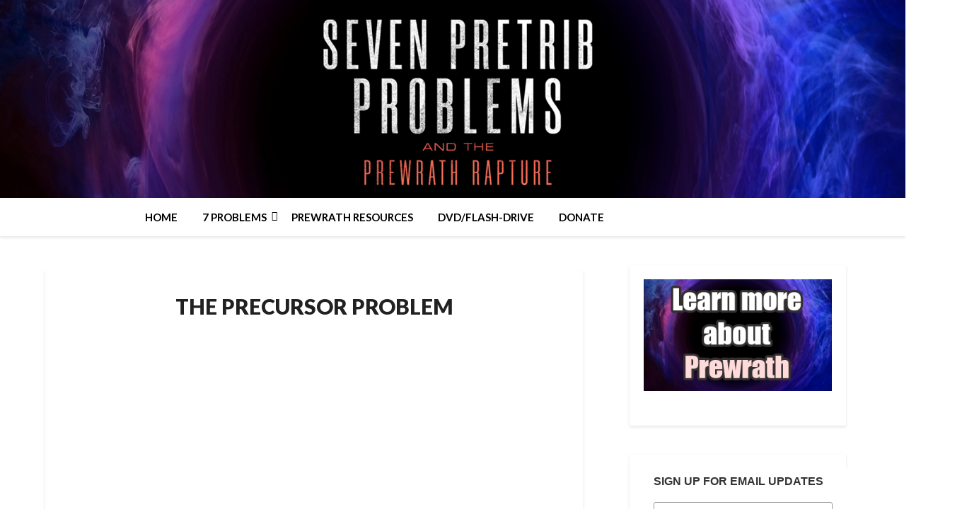

--- FILE ---
content_type: text/html; charset=UTF-8
request_url: https://7pretribproblems.alankurschner.com/the-precursor-problem/
body_size: 14707
content:
<!doctype html>
<html dir="ltr" lang="en-US" prefix="og: https://ogp.me/ns#">
<head>	
	<!-- Google Tag Manager -->
<script>(function(w,d,s,l,i){w[l]=w[l]||[];w[l].push({'gtm.start':
new Date().getTime(),event:'gtm.js'});var f=d.getElementsByTagName(s)[0],
j=d.createElement(s),dl=l!='dataLayer'?'&l='+l:'';j.async=true;j.src=
'https://www.googletagmanager.com/gtm.js?id='+i+dl;f.parentNode.insertBefore(j,f);
})(window,document,'script','dataLayer','GTM-N9HT8QT');</script>
<!-- End Google Tag Manager -->
	
	<meta charset="UTF-8">
	<meta name="viewport" content="width=device-width, initial-scale=1">
	<link rel="profile" href="https://gmpg.org/xfn/11">
	<title>THE PRECURSOR PROBLEM | 7 Pretrib Problems and the Prewrath Rapture</title>

		<!-- All in One SEO 4.9.3 - aioseo.com -->
	<meta name="robots" content="max-image-preview:large" />
	<link rel="canonical" href="https://7pretribproblems.com/the-precursor-problem/" />
	<meta name="generator" content="All in One SEO (AIOSEO) 4.9.3" />
		<meta property="og:locale" content="en_US" />
		<meta property="og:site_name" content="7 Pretrib Problems and the Prewrath Rapture | A Documentary Film" />
		<meta property="og:type" content="article" />
		<meta property="og:title" content="THE PRECURSOR PROBLEM | 7 Pretrib Problems and the Prewrath Rapture" />
		<meta property="og:url" content="https://7pretribproblems.com/the-precursor-problem/" />
		<meta property="article:published_time" content="2020-08-23T21:16:48+00:00" />
		<meta property="article:modified_time" content="2020-08-26T13:23:52+00:00" />
		<meta name="twitter:card" content="summary" />
		<meta name="twitter:title" content="THE PRECURSOR PROBLEM | 7 Pretrib Problems and the Prewrath Rapture" />
		<script type="application/ld+json" class="aioseo-schema">
			{"@context":"https:\/\/schema.org","@graph":[{"@type":"BreadcrumbList","@id":"https:\/\/7pretribproblems.com\/the-precursor-problem\/#breadcrumblist","itemListElement":[{"@type":"ListItem","@id":"https:\/\/7pretribproblems.com#listItem","position":1,"name":"Home","item":"https:\/\/7pretribproblems.com","nextItem":{"@type":"ListItem","@id":"https:\/\/7pretribproblems.com\/the-precursor-problem\/#listItem","name":"THE PRECURSOR PROBLEM"}},{"@type":"ListItem","@id":"https:\/\/7pretribproblems.com\/the-precursor-problem\/#listItem","position":2,"name":"THE PRECURSOR PROBLEM","previousItem":{"@type":"ListItem","@id":"https:\/\/7pretribproblems.com#listItem","name":"Home"}}]},{"@type":"Organization","@id":"https:\/\/7pretribproblems.com\/#organization","name":"7 Pretrib Problems and the Prewrath Rapture","description":"A Documentary Film","url":"https:\/\/7pretribproblems.com\/"},{"@type":"WebPage","@id":"https:\/\/7pretribproblems.com\/the-precursor-problem\/#webpage","url":"https:\/\/7pretribproblems.com\/the-precursor-problem\/","name":"THE PRECURSOR PROBLEM | 7 Pretrib Problems and the Prewrath Rapture","inLanguage":"en-US","isPartOf":{"@id":"https:\/\/7pretribproblems.com\/#website"},"breadcrumb":{"@id":"https:\/\/7pretribproblems.com\/the-precursor-problem\/#breadcrumblist"},"datePublished":"2020-08-23T21:16:48+00:00","dateModified":"2020-08-26T13:23:52+00:00"},{"@type":"WebSite","@id":"https:\/\/7pretribproblems.com\/#website","url":"https:\/\/7pretribproblems.com\/","name":"7 Pretrib Problems and the Prewrath Rapture","description":"A Documentary Film","inLanguage":"en-US","publisher":{"@id":"https:\/\/7pretribproblems.com\/#organization"}}]}
		</script>
		<!-- All in One SEO -->

<link rel='dns-prefetch' href='//7pretribproblems.com' />
<link rel='dns-prefetch' href='//secure.gravatar.com' />
<link rel='dns-prefetch' href='//stats.wp.com' />
<link rel='dns-prefetch' href='//fonts.googleapis.com' />
<link rel='dns-prefetch' href='//v0.wordpress.com' />
<link rel='preconnect' href='//i0.wp.com' />
<link rel="alternate" type="application/rss+xml" title="7 Pretrib Problems and the Prewrath Rapture &raquo; Feed" href="https://7pretribproblems.com/feed/" />
<link rel="alternate" type="application/rss+xml" title="7 Pretrib Problems and the Prewrath Rapture &raquo; Comments Feed" href="https://7pretribproblems.com/comments/feed/" />
		<!-- This site uses the Google Analytics by MonsterInsights plugin v9.11.1 - Using Analytics tracking - https://www.monsterinsights.com/ -->
		<!-- Note: MonsterInsights is not currently configured on this site. The site owner needs to authenticate with Google Analytics in the MonsterInsights settings panel. -->
					<!-- No tracking code set -->
				<!-- / Google Analytics by MonsterInsights -->
		<script type="text/javascript">
/* <![CDATA[ */
window._wpemojiSettings = {"baseUrl":"https:\/\/s.w.org\/images\/core\/emoji\/15.0.3\/72x72\/","ext":".png","svgUrl":"https:\/\/s.w.org\/images\/core\/emoji\/15.0.3\/svg\/","svgExt":".svg","source":{"concatemoji":"https:\/\/7pretribproblems.com\/wp-includes\/js\/wp-emoji-release.min.js?ver=6.6.4"}};
/*! This file is auto-generated */
!function(i,n){var o,s,e;function c(e){try{var t={supportTests:e,timestamp:(new Date).valueOf()};sessionStorage.setItem(o,JSON.stringify(t))}catch(e){}}function p(e,t,n){e.clearRect(0,0,e.canvas.width,e.canvas.height),e.fillText(t,0,0);var t=new Uint32Array(e.getImageData(0,0,e.canvas.width,e.canvas.height).data),r=(e.clearRect(0,0,e.canvas.width,e.canvas.height),e.fillText(n,0,0),new Uint32Array(e.getImageData(0,0,e.canvas.width,e.canvas.height).data));return t.every(function(e,t){return e===r[t]})}function u(e,t,n){switch(t){case"flag":return n(e,"\ud83c\udff3\ufe0f\u200d\u26a7\ufe0f","\ud83c\udff3\ufe0f\u200b\u26a7\ufe0f")?!1:!n(e,"\ud83c\uddfa\ud83c\uddf3","\ud83c\uddfa\u200b\ud83c\uddf3")&&!n(e,"\ud83c\udff4\udb40\udc67\udb40\udc62\udb40\udc65\udb40\udc6e\udb40\udc67\udb40\udc7f","\ud83c\udff4\u200b\udb40\udc67\u200b\udb40\udc62\u200b\udb40\udc65\u200b\udb40\udc6e\u200b\udb40\udc67\u200b\udb40\udc7f");case"emoji":return!n(e,"\ud83d\udc26\u200d\u2b1b","\ud83d\udc26\u200b\u2b1b")}return!1}function f(e,t,n){var r="undefined"!=typeof WorkerGlobalScope&&self instanceof WorkerGlobalScope?new OffscreenCanvas(300,150):i.createElement("canvas"),a=r.getContext("2d",{willReadFrequently:!0}),o=(a.textBaseline="top",a.font="600 32px Arial",{});return e.forEach(function(e){o[e]=t(a,e,n)}),o}function t(e){var t=i.createElement("script");t.src=e,t.defer=!0,i.head.appendChild(t)}"undefined"!=typeof Promise&&(o="wpEmojiSettingsSupports",s=["flag","emoji"],n.supports={everything:!0,everythingExceptFlag:!0},e=new Promise(function(e){i.addEventListener("DOMContentLoaded",e,{once:!0})}),new Promise(function(t){var n=function(){try{var e=JSON.parse(sessionStorage.getItem(o));if("object"==typeof e&&"number"==typeof e.timestamp&&(new Date).valueOf()<e.timestamp+604800&&"object"==typeof e.supportTests)return e.supportTests}catch(e){}return null}();if(!n){if("undefined"!=typeof Worker&&"undefined"!=typeof OffscreenCanvas&&"undefined"!=typeof URL&&URL.createObjectURL&&"undefined"!=typeof Blob)try{var e="postMessage("+f.toString()+"("+[JSON.stringify(s),u.toString(),p.toString()].join(",")+"));",r=new Blob([e],{type:"text/javascript"}),a=new Worker(URL.createObjectURL(r),{name:"wpTestEmojiSupports"});return void(a.onmessage=function(e){c(n=e.data),a.terminate(),t(n)})}catch(e){}c(n=f(s,u,p))}t(n)}).then(function(e){for(var t in e)n.supports[t]=e[t],n.supports.everything=n.supports.everything&&n.supports[t],"flag"!==t&&(n.supports.everythingExceptFlag=n.supports.everythingExceptFlag&&n.supports[t]);n.supports.everythingExceptFlag=n.supports.everythingExceptFlag&&!n.supports.flag,n.DOMReady=!1,n.readyCallback=function(){n.DOMReady=!0}}).then(function(){return e}).then(function(){var e;n.supports.everything||(n.readyCallback(),(e=n.source||{}).concatemoji?t(e.concatemoji):e.wpemoji&&e.twemoji&&(t(e.twemoji),t(e.wpemoji)))}))}((window,document),window._wpemojiSettings);
/* ]]> */
</script>
<style id='wp-emoji-styles-inline-css' type='text/css'>

	img.wp-smiley, img.emoji {
		display: inline !important;
		border: none !important;
		box-shadow: none !important;
		height: 1em !important;
		width: 1em !important;
		margin: 0 0.07em !important;
		vertical-align: -0.1em !important;
		background: none !important;
		padding: 0 !important;
	}
</style>
<link rel='stylesheet' id='wp-block-library-css' href='https://7pretribproblems.com/wp-includes/css/dist/block-library/style.min.css?ver=6.6.4' type='text/css' media='all' />
<link rel='stylesheet' id='aioseo/css/src/vue/standalone/blocks/table-of-contents/global.scss-css' href='https://7pretribproblems.com/wp-content/plugins/all-in-one-seo-pack/dist/Lite/assets/css/table-of-contents/global.e90f6d47.css?ver=4.9.3' type='text/css' media='all' />
<link rel='stylesheet' id='mediaelement-css' href='https://7pretribproblems.com/wp-includes/js/mediaelement/mediaelementplayer-legacy.min.css?ver=4.2.17' type='text/css' media='all' />
<link rel='stylesheet' id='wp-mediaelement-css' href='https://7pretribproblems.com/wp-includes/js/mediaelement/wp-mediaelement.min.css?ver=6.6.4' type='text/css' media='all' />
<style id='jetpack-sharing-buttons-style-inline-css' type='text/css'>
.jetpack-sharing-buttons__services-list{display:flex;flex-direction:row;flex-wrap:wrap;gap:0;list-style-type:none;margin:5px;padding:0}.jetpack-sharing-buttons__services-list.has-small-icon-size{font-size:12px}.jetpack-sharing-buttons__services-list.has-normal-icon-size{font-size:16px}.jetpack-sharing-buttons__services-list.has-large-icon-size{font-size:24px}.jetpack-sharing-buttons__services-list.has-huge-icon-size{font-size:36px}@media print{.jetpack-sharing-buttons__services-list{display:none!important}}.editor-styles-wrapper .wp-block-jetpack-sharing-buttons{gap:0;padding-inline-start:0}ul.jetpack-sharing-buttons__services-list.has-background{padding:1.25em 2.375em}
</style>
<style id='classic-theme-styles-inline-css' type='text/css'>
/*! This file is auto-generated */
.wp-block-button__link{color:#fff;background-color:#32373c;border-radius:9999px;box-shadow:none;text-decoration:none;padding:calc(.667em + 2px) calc(1.333em + 2px);font-size:1.125em}.wp-block-file__button{background:#32373c;color:#fff;text-decoration:none}
</style>
<style id='global-styles-inline-css' type='text/css'>
:root{--wp--preset--aspect-ratio--square: 1;--wp--preset--aspect-ratio--4-3: 4/3;--wp--preset--aspect-ratio--3-4: 3/4;--wp--preset--aspect-ratio--3-2: 3/2;--wp--preset--aspect-ratio--2-3: 2/3;--wp--preset--aspect-ratio--16-9: 16/9;--wp--preset--aspect-ratio--9-16: 9/16;--wp--preset--color--black: #000000;--wp--preset--color--cyan-bluish-gray: #abb8c3;--wp--preset--color--white: #ffffff;--wp--preset--color--pale-pink: #f78da7;--wp--preset--color--vivid-red: #cf2e2e;--wp--preset--color--luminous-vivid-orange: #ff6900;--wp--preset--color--luminous-vivid-amber: #fcb900;--wp--preset--color--light-green-cyan: #7bdcb5;--wp--preset--color--vivid-green-cyan: #00d084;--wp--preset--color--pale-cyan-blue: #8ed1fc;--wp--preset--color--vivid-cyan-blue: #0693e3;--wp--preset--color--vivid-purple: #9b51e0;--wp--preset--gradient--vivid-cyan-blue-to-vivid-purple: linear-gradient(135deg,rgba(6,147,227,1) 0%,rgb(155,81,224) 100%);--wp--preset--gradient--light-green-cyan-to-vivid-green-cyan: linear-gradient(135deg,rgb(122,220,180) 0%,rgb(0,208,130) 100%);--wp--preset--gradient--luminous-vivid-amber-to-luminous-vivid-orange: linear-gradient(135deg,rgba(252,185,0,1) 0%,rgba(255,105,0,1) 100%);--wp--preset--gradient--luminous-vivid-orange-to-vivid-red: linear-gradient(135deg,rgba(255,105,0,1) 0%,rgb(207,46,46) 100%);--wp--preset--gradient--very-light-gray-to-cyan-bluish-gray: linear-gradient(135deg,rgb(238,238,238) 0%,rgb(169,184,195) 100%);--wp--preset--gradient--cool-to-warm-spectrum: linear-gradient(135deg,rgb(74,234,220) 0%,rgb(151,120,209) 20%,rgb(207,42,186) 40%,rgb(238,44,130) 60%,rgb(251,105,98) 80%,rgb(254,248,76) 100%);--wp--preset--gradient--blush-light-purple: linear-gradient(135deg,rgb(255,206,236) 0%,rgb(152,150,240) 100%);--wp--preset--gradient--blush-bordeaux: linear-gradient(135deg,rgb(254,205,165) 0%,rgb(254,45,45) 50%,rgb(107,0,62) 100%);--wp--preset--gradient--luminous-dusk: linear-gradient(135deg,rgb(255,203,112) 0%,rgb(199,81,192) 50%,rgb(65,88,208) 100%);--wp--preset--gradient--pale-ocean: linear-gradient(135deg,rgb(255,245,203) 0%,rgb(182,227,212) 50%,rgb(51,167,181) 100%);--wp--preset--gradient--electric-grass: linear-gradient(135deg,rgb(202,248,128) 0%,rgb(113,206,126) 100%);--wp--preset--gradient--midnight: linear-gradient(135deg,rgb(2,3,129) 0%,rgb(40,116,252) 100%);--wp--preset--font-size--small: 13px;--wp--preset--font-size--medium: 20px;--wp--preset--font-size--large: 36px;--wp--preset--font-size--x-large: 42px;--wp--preset--spacing--20: 0.44rem;--wp--preset--spacing--30: 0.67rem;--wp--preset--spacing--40: 1rem;--wp--preset--spacing--50: 1.5rem;--wp--preset--spacing--60: 2.25rem;--wp--preset--spacing--70: 3.38rem;--wp--preset--spacing--80: 5.06rem;--wp--preset--shadow--natural: 6px 6px 9px rgba(0, 0, 0, 0.2);--wp--preset--shadow--deep: 12px 12px 50px rgba(0, 0, 0, 0.4);--wp--preset--shadow--sharp: 6px 6px 0px rgba(0, 0, 0, 0.2);--wp--preset--shadow--outlined: 6px 6px 0px -3px rgba(255, 255, 255, 1), 6px 6px rgba(0, 0, 0, 1);--wp--preset--shadow--crisp: 6px 6px 0px rgba(0, 0, 0, 1);}:where(.is-layout-flex){gap: 0.5em;}:where(.is-layout-grid){gap: 0.5em;}body .is-layout-flex{display: flex;}.is-layout-flex{flex-wrap: wrap;align-items: center;}.is-layout-flex > :is(*, div){margin: 0;}body .is-layout-grid{display: grid;}.is-layout-grid > :is(*, div){margin: 0;}:where(.wp-block-columns.is-layout-flex){gap: 2em;}:where(.wp-block-columns.is-layout-grid){gap: 2em;}:where(.wp-block-post-template.is-layout-flex){gap: 1.25em;}:where(.wp-block-post-template.is-layout-grid){gap: 1.25em;}.has-black-color{color: var(--wp--preset--color--black) !important;}.has-cyan-bluish-gray-color{color: var(--wp--preset--color--cyan-bluish-gray) !important;}.has-white-color{color: var(--wp--preset--color--white) !important;}.has-pale-pink-color{color: var(--wp--preset--color--pale-pink) !important;}.has-vivid-red-color{color: var(--wp--preset--color--vivid-red) !important;}.has-luminous-vivid-orange-color{color: var(--wp--preset--color--luminous-vivid-orange) !important;}.has-luminous-vivid-amber-color{color: var(--wp--preset--color--luminous-vivid-amber) !important;}.has-light-green-cyan-color{color: var(--wp--preset--color--light-green-cyan) !important;}.has-vivid-green-cyan-color{color: var(--wp--preset--color--vivid-green-cyan) !important;}.has-pale-cyan-blue-color{color: var(--wp--preset--color--pale-cyan-blue) !important;}.has-vivid-cyan-blue-color{color: var(--wp--preset--color--vivid-cyan-blue) !important;}.has-vivid-purple-color{color: var(--wp--preset--color--vivid-purple) !important;}.has-black-background-color{background-color: var(--wp--preset--color--black) !important;}.has-cyan-bluish-gray-background-color{background-color: var(--wp--preset--color--cyan-bluish-gray) !important;}.has-white-background-color{background-color: var(--wp--preset--color--white) !important;}.has-pale-pink-background-color{background-color: var(--wp--preset--color--pale-pink) !important;}.has-vivid-red-background-color{background-color: var(--wp--preset--color--vivid-red) !important;}.has-luminous-vivid-orange-background-color{background-color: var(--wp--preset--color--luminous-vivid-orange) !important;}.has-luminous-vivid-amber-background-color{background-color: var(--wp--preset--color--luminous-vivid-amber) !important;}.has-light-green-cyan-background-color{background-color: var(--wp--preset--color--light-green-cyan) !important;}.has-vivid-green-cyan-background-color{background-color: var(--wp--preset--color--vivid-green-cyan) !important;}.has-pale-cyan-blue-background-color{background-color: var(--wp--preset--color--pale-cyan-blue) !important;}.has-vivid-cyan-blue-background-color{background-color: var(--wp--preset--color--vivid-cyan-blue) !important;}.has-vivid-purple-background-color{background-color: var(--wp--preset--color--vivid-purple) !important;}.has-black-border-color{border-color: var(--wp--preset--color--black) !important;}.has-cyan-bluish-gray-border-color{border-color: var(--wp--preset--color--cyan-bluish-gray) !important;}.has-white-border-color{border-color: var(--wp--preset--color--white) !important;}.has-pale-pink-border-color{border-color: var(--wp--preset--color--pale-pink) !important;}.has-vivid-red-border-color{border-color: var(--wp--preset--color--vivid-red) !important;}.has-luminous-vivid-orange-border-color{border-color: var(--wp--preset--color--luminous-vivid-orange) !important;}.has-luminous-vivid-amber-border-color{border-color: var(--wp--preset--color--luminous-vivid-amber) !important;}.has-light-green-cyan-border-color{border-color: var(--wp--preset--color--light-green-cyan) !important;}.has-vivid-green-cyan-border-color{border-color: var(--wp--preset--color--vivid-green-cyan) !important;}.has-pale-cyan-blue-border-color{border-color: var(--wp--preset--color--pale-cyan-blue) !important;}.has-vivid-cyan-blue-border-color{border-color: var(--wp--preset--color--vivid-cyan-blue) !important;}.has-vivid-purple-border-color{border-color: var(--wp--preset--color--vivid-purple) !important;}.has-vivid-cyan-blue-to-vivid-purple-gradient-background{background: var(--wp--preset--gradient--vivid-cyan-blue-to-vivid-purple) !important;}.has-light-green-cyan-to-vivid-green-cyan-gradient-background{background: var(--wp--preset--gradient--light-green-cyan-to-vivid-green-cyan) !important;}.has-luminous-vivid-amber-to-luminous-vivid-orange-gradient-background{background: var(--wp--preset--gradient--luminous-vivid-amber-to-luminous-vivid-orange) !important;}.has-luminous-vivid-orange-to-vivid-red-gradient-background{background: var(--wp--preset--gradient--luminous-vivid-orange-to-vivid-red) !important;}.has-very-light-gray-to-cyan-bluish-gray-gradient-background{background: var(--wp--preset--gradient--very-light-gray-to-cyan-bluish-gray) !important;}.has-cool-to-warm-spectrum-gradient-background{background: var(--wp--preset--gradient--cool-to-warm-spectrum) !important;}.has-blush-light-purple-gradient-background{background: var(--wp--preset--gradient--blush-light-purple) !important;}.has-blush-bordeaux-gradient-background{background: var(--wp--preset--gradient--blush-bordeaux) !important;}.has-luminous-dusk-gradient-background{background: var(--wp--preset--gradient--luminous-dusk) !important;}.has-pale-ocean-gradient-background{background: var(--wp--preset--gradient--pale-ocean) !important;}.has-electric-grass-gradient-background{background: var(--wp--preset--gradient--electric-grass) !important;}.has-midnight-gradient-background{background: var(--wp--preset--gradient--midnight) !important;}.has-small-font-size{font-size: var(--wp--preset--font-size--small) !important;}.has-medium-font-size{font-size: var(--wp--preset--font-size--medium) !important;}.has-large-font-size{font-size: var(--wp--preset--font-size--large) !important;}.has-x-large-font-size{font-size: var(--wp--preset--font-size--x-large) !important;}
:where(.wp-block-post-template.is-layout-flex){gap: 1.25em;}:where(.wp-block-post-template.is-layout-grid){gap: 1.25em;}
:where(.wp-block-columns.is-layout-flex){gap: 2em;}:where(.wp-block-columns.is-layout-grid){gap: 2em;}
:root :where(.wp-block-pullquote){font-size: 1.5em;line-height: 1.6;}
</style>
<link rel='stylesheet' id='font-awesome-css' href='https://7pretribproblems.com/wp-content/themes/lightblogify/css/font-awesome.min.css?ver=6.6.4' type='text/css' media='all' />
<link rel='stylesheet' id='lightblogify-style-css' href='https://7pretribproblems.com/wp-content/themes/lightblogify/style.css?ver=6.6.4' type='text/css' media='all' />
<link rel='stylesheet' id='lightblogify-google-fonts-css' href='//fonts.googleapis.com/css?family=Lato%3A300%2C400%2C700%2C900%7CMerriweather%3A700%2C700i&#038;ver=6.6.4' type='text/css' media='all' />
<link rel='stylesheet' id='recent-posts-widget-with-thumbnails-public-style-css' href='https://7pretribproblems.com/wp-content/plugins/recent-posts-widget-with-thumbnails/public.css?ver=7.1.1' type='text/css' media='all' />
<script type="text/javascript" src="https://7pretribproblems.com/wp-includes/js/jquery/jquery.min.js?ver=3.7.1" id="jquery-core-js"></script>
<script type="text/javascript" src="https://7pretribproblems.com/wp-includes/js/jquery/jquery-migrate.min.js?ver=3.4.1" id="jquery-migrate-js"></script>
<link rel="https://api.w.org/" href="https://7pretribproblems.com/wp-json/" /><link rel="alternate" title="JSON" type="application/json" href="https://7pretribproblems.com/wp-json/wp/v2/pages/45" /><link rel="EditURI" type="application/rsd+xml" title="RSD" href="https://7pretribproblems.com/xmlrpc.php?rsd" />
<meta name="generator" content="WordPress 6.6.4" />
<link rel='shortlink' href='https://wp.me/Pci4WS-J' />
<link rel="alternate" title="oEmbed (JSON)" type="application/json+oembed" href="https://7pretribproblems.com/wp-json/oembed/1.0/embed?url=https%3A%2F%2F7pretribproblems.com%2Fthe-precursor-problem%2F" />
<link rel="alternate" title="oEmbed (XML)" type="text/xml+oembed" href="https://7pretribproblems.com/wp-json/oembed/1.0/embed?url=https%3A%2F%2F7pretribproblems.com%2Fthe-precursor-problem%2F&#038;format=xml" />
	<link rel="preconnect" href="https://fonts.googleapis.com">
	<link rel="preconnect" href="https://fonts.gstatic.com">
		<style>img#wpstats{display:none}</style>
		
		<style type="text/css">
		body, .site, .swidgets-wrap h3, .post-data-text { background: ; }
		.site-title a, .site-description { color: ; }
		.sheader { background-color:  !important; }
		.main-navigation ul li a, .main-navigation ul li .sub-arrow, .super-menu .toggle-mobile-menu,.toggle-mobile-menu:before, .mobile-menu-active .smenu-hide { color: ; }
		#smobile-menu.show .main-navigation ul ul.children.active, #smobile-menu.show .main-navigation ul ul.sub-menu.active, #smobile-menu.show .main-navigation ul li, .smenu-hide.toggle-mobile-menu.menu-toggle, #smobile-menu.show .main-navigation ul li, .primary-menu ul li ul.children li, .primary-menu ul li ul.sub-menu li, .primary-menu .pmenu, .super-menu { border-color: ; border-bottom-color: ; }
		#secondary .widget h3, #secondary .widget h3 a, #secondary .widget h4, #secondary .widget h1, #secondary .widget h2, #secondary .widget h5, #secondary .widget h6, #secondary .widget h4 a { color: ; }
		#secondary .widget a, #secondary a, #secondary .widget li a , #secondary span.sub-arrow{ color: ; }
		#secondary, #secondary .widget, #secondary .widget p, #secondary .widget li, .widget time.rpwe-time.published { color: ; }
		#secondary .swidgets-wrap, #secondary .widget ul li, .featured-sidebar .search-field { border-color: ; }
		.site-info, .footer-column-three input.search-submit, .footer-column-three p, .footer-column-three li, .footer-column-three td, .footer-column-three th, .footer-column-three caption { color: ; }
		.footer-column-three h3, .footer-column-three h4, .footer-column-three h5, .footer-column-three h6, .footer-column-three h1, .footer-column-three h2, .footer-column-three h4, .footer-column-three h3 a { color: ; }
		.footer-column-three a, .footer-column-three li a, .footer-column-three .widget a, .footer-column-three .sub-arrow { color: ; }
		.footer-column-three h3:after { background: ; }
		.site-info, .widget ul li, .footer-column-three input.search-field, .footer-column-three input.search-submit { border-color: ; }
		.site-footer { background-color: ; }
		.content-wrapper h2.entry-title a, .content-wrapper h2.entry-title a:hover, .content-wrapper h2.entry-title a:active, .content-wrapper h2.entry-title a:focus, .archive .page-header h1, .blogposts-list h2 a, .blogposts-list h2 a:hover, .blogposts-list h2 a:active, .search-results h1.page-title { color: ; }
		.blogposts-list .post-data-text, .blogposts-list .post-data-text a, .content-wrapper .post-data-text *{ color: ; }
		.blogposts-list p { color: ; }
		.page-numbers li a, .blogposts-list .blogpost-button { background: ; }
		.page-numbers li a, .blogposts-list .blogpost-button, span.page-numbers.dots, .page-numbers.current, .page-numbers li a:hover { color: ; }
		.archive .page-header h1, .search-results h1.page-title, .blogposts-list.fbox, span.page-numbers.dots, .page-numbers li a, .page-numbers.current { border-color: ; }
		.blogposts-list .post-data-divider { background: ; }
		.page .comments-area .comment-author, .page .comments-area .comment-author a, .page .comments-area .comments-title, .page .content-area h1, .page .content-area h2, .page .content-area h3, .page .content-area h4, .page .content-area h5, .page .content-area h6, .page .content-area th, .single  .comments-area .comment-author, .single .comments-area .comment-author a, .single .comments-area .comments-title, .single .content-area h1, .single .content-area h2, .single .content-area h3, .single .content-area h4, .single .content-area h5, .single .content-area h6, .single .content-area th, .search-no-results h1, .error404 h1 { color: ; }
		.single .post-data-text, .page .post-data-text, .page .post-data-text a, .single .post-data-text a, .comments-area .comment-meta .comment-metadata a, .single .post-data-text * { color: ; }
		.page .content-area p, .page article, .page .content-area table, .page .content-area dd, .page .content-area dt, .page .content-area address, .page .content-area .entry-content, .page .content-area li, .page .content-area ol, .single .content-area p, .single article, .single .content-area table, .single .content-area dd, .single .content-area dt, .single .content-area address, .single .entry-content, .single .content-area li, .single .content-area ol, .search-no-results .page-content p { color: ; }
		.single .entry-content a, .page .entry-content a, .comment-content a, .comments-area .reply a, .logged-in-as a, .comments-area .comment-respond a { color: ; }
		.comments-area p.form-submit input { background: ; }
		.error404 .page-content p, .error404 input.search-submit, .search-no-results input.search-submit { color: ; }
		.page .comments-area, .page article.fbox, .page article tr, .page .comments-area ol.comment-list ol.children li, .page .comments-area ol.comment-list .comment, .single .comments-area, .single article.fbox, .single article tr, .comments-area ol.comment-list ol.children li, .comments-area ol.comment-list .comment, .error404 main#main, .error404 .search-form label, .search-no-results .search-form label, .error404 input.search-submit, .search-no-results input.search-submit, .error404 main#main, .search-no-results section.fbox.no-results.not-found{ border-color: ; }
		.single .post-data-divider, .page .post-data-divider { background: ; }
		.single .comments-area p.form-submit input, .page .comments-area p.form-submit input { color: ; }
		.bottom-header-wrapper { padding-top: px; }
		.bottom-header-wrapper { padding-bottom: px; }
		.bottom-header-wrapper { background: ; }
		.bottom-header-wrapper *{ color: ; }
		.header-widget a, .header-widget li a, .header-widget i.fa { color: ; }
		.header-widget, .header-widget p, .header-widget li, .header-widget .textwidget { color: ; }
		.header-widget .widget-title, .header-widget h1, .header-widget h3, .header-widget h2, .header-widget h4, .header-widget h5, .header-widget h6{ color: ; }
		.header-widget.swidgets-wrap, .header-widget ul li, .header-widget .search-field { border-color: ; }
		.bottom-header-title, .bottom-header-paragraph{ color: ; }

		#secondary .widget-title-lines:after, #secondary .widget-title-lines:before { background: ; }


		.header-widgets-wrapper .swidgets-wrap{ background: ; }
		.top-nav-wrapper, .primary-menu .pmenu, .super-menu, #smobile-menu, .primary-menu ul li ul.children, .primary-menu ul li ul.sub-menu { background-color: ; }
		#secondary .widget li, #secondary input.search-field, #secondary div#calendar_wrap, #secondary .tagcloud, #secondary .textwidget{ background: ; }
		#secondary .swidget { border-color: ; }
		.archive article.fbox, .search-results article.fbox, .blog article.fbox { background: ; }


		.comments-area, .single article.fbox, .page article.fbox { background: ; }
		</style>
				<style type="text/css">


	.site-title a,
		.site-description,
		.logofont {
			color: #000000;
		}

	
		https://7pretribproblems.alankurschner.com/wp-content/uploads/2020/08/small_header.png"
				.site-title a,
		.site-description {
			color: #000000;
		}
				</style>
		<style type="text/css" id="custom-background-css">
body.custom-background { background-color: #ffffff; }
</style>
		<style id="egf-frontend-styles" type="text/css">
		p {} h1 {} h2 {} h3 {} h4 {} h5 {} h6 {} 	</style>
		
	
	<!-- Global site tag (gtag.js) - Google Analytics -->
<script async src="https://www.googletagmanager.com/gtag/js?id=UA-176411146-1"></script>
<script>
  window.dataLayer = window.dataLayer || [];
  function gtag(){dataLayer.push(arguments);}
  gtag('js', new Date());

  gtag('config', 'UA-176411146-1');
</script> 
	
	
</head>

<body data-rsssl=1 
	  class="page-template-default page page-id-45 custom-background header-image">
	 <!-- Google Tag Manager (noscript) -->
<noscript><iframe src="https://www.googletagmanager.com/ns.html?id=GTM-N9HT8QT"
height="0" width="0" style="display:none;visibility:hidden"></iframe></noscript>
<!-- End Google Tag Manager (noscript) -->
	
	<div id="page" class="site">
		



	<!-- Header img -->
		<div class="bottom-header-wrapper">
		<div class="bottom-header-text">
					</div>
<img src="https://7pretribproblems.alankurschner.com/wp-content/uploads/2020/08/small_header.png" alt="7 Pretrib Problems and the Prewrath Rapture" />
</div>
<!-- / Header img -->




<!--Nav start-->

		<header id="masthead" class="sheader site-header clearfix">
			<nav id="primary-site-navigation" class="primary-menu main-navigation clearfix">

				<a href="#" id="pull" class="smenu-hide toggle-mobile-menu menu-toggle" aria-controls="secondary-menu" aria-expanded="false">Menu</a>
				<div class="top-nav-wrapper">
					<div class="content-wrap">
						<div class="logo-container"> 

													
									</div>
				<div class="center-main-menu">
					<div class="menu-new-menu-container"><ul id="primary-menu" class="pmenu"><li id="menu-item-38" class="menu-item menu-item-type-post_type menu-item-object-page menu-item-home menu-item-38"><a href="https://7pretribproblems.com/">HOME</a></li>
<li id="menu-item-39" class="menu-item menu-item-type-post_type menu-item-object-page current-menu-ancestor current-menu-parent current_page_parent current_page_ancestor menu-item-has-children menu-item-39"><a href="https://7pretribproblems.com/7-problems/">7 PROBLEMS</a>
<ul class="sub-menu">
	<li id="menu-item-48" class="menu-item menu-item-type-post_type menu-item-object-page menu-item-48"><a href="https://7pretribproblems.com/the-basics/">THE BASICS</a></li>
	<li id="menu-item-47" class="menu-item menu-item-type-post_type menu-item-object-page current-menu-item page_item page-item-45 current_page_item menu-item-47"><a href="https://7pretribproblems.com/the-precursor-problem/" aria-current="page">THE PRECURSOR PROBLEM</a></li>
	<li id="menu-item-66" class="menu-item menu-item-type-post_type menu-item-object-page menu-item-66"><a href="https://7pretribproblems.com/the-olivet-discourse-problem/">THE OLIVET DISCOURSE PROBLEM</a></li>
	<li id="menu-item-65" class="menu-item menu-item-type-post_type menu-item-object-page menu-item-65"><a href="https://7pretribproblems.com/the-2-thess-problem/">THE 2nd THESSALONIANS PROBLEM</a></li>
	<li id="menu-item-64" class="menu-item menu-item-type-post_type menu-item-object-page menu-item-64"><a href="https://7pretribproblems.com/the-revelation-problem/">THE REVELATION PROBLEM</a></li>
	<li id="menu-item-63" class="menu-item menu-item-type-post_type menu-item-object-page menu-item-63"><a href="https://7pretribproblems.com/the-imminence-problem/">THE IMMINENCE PROBLEM</a></li>
	<li id="menu-item-62" class="menu-item menu-item-type-post_type menu-item-object-page menu-item-62"><a href="https://7pretribproblems.com/the-same-time-problem/">THE CHURCH AND ISRAEL PROBLEM</a></li>
	<li id="menu-item-61" class="menu-item menu-item-type-post_type menu-item-object-page menu-item-61"><a href="https://7pretribproblems.com/the-early-church-problem/">THE EARLY CHURCH PROBLEM</a></li>
</ul>
</li>
<li id="menu-item-97" class="menu-item menu-item-type-post_type menu-item-object-page menu-item-97"><a href="https://7pretribproblems.com/prewrath-resources/">PREWRATH RESOURCES</a></li>
<li id="menu-item-41" class="menu-item menu-item-type-post_type menu-item-object-page menu-item-41"><a href="https://7pretribproblems.com/dvd/">DVD/FLASH-DRIVE</a></li>
<li id="menu-item-75" class="menu-item menu-item-type-post_type menu-item-object-page menu-item-75"><a href="https://7pretribproblems.com/donate/">DONATE</a></li>
</ul></div>					</div>
				</div>
			</div>
		</nav>

		<div class="super-menu clearfix">
			<div class="super-menu-inner">
				<a href="#" id="pull" class="toggle-mobile-menu menu-toggle" aria-controls="secondary-menu" aria-expanded="false">

									<a class="logofont" href="https://7pretribproblems.com/" rel="home">7 Pretrib Problems and the Prewrath Rapture</a>
					</a>
	</div>
</div>
<div id="mobile-menu-overlay"></div>
</header>
<!--Nav end-->

<div class="content-wrap">

	
	<!-- Upper widgets -->
	<div class="header-widgets-wrapper">
		
	
</div>
<!-- / Upper widgets -->

</div>

<div id="content" class="site-content clearfix">
	<div class="content-wrap">

	<div id="primary" class="featured-content content-area">
		<main id="main" class="site-main">

					<article id="post-45" class="posts-entry fbox post-45 page type-page status-publish hentry">
	<header class="entry-header">
		<h1 class="entry-title">THE PRECURSOR PROBLEM</h1>	</header><!-- .entry-header -->

	<div class="entry-content">
		<body data-rsssl=1>
<figure class="wp-block-embed-youtube wp-block-embed is-type-video is-provider-youtube wp-embed-aspect-16-9 wp-has-aspect-ratio"><div class="wp-block-embed__wrapper">
<div class="jetpack-video-wrapper"><iframe title="THE PRECURSOR PROBLEM - 7 Pretrib Problems and the Prewrath Rapture" width="640" height="360" src="https://www.youtube.com/embed/f9MR0zsTLbE?start=22&amp;feature=oembed" frameborder="0" allow="accelerometer; autoplay; clipboard-write; encrypted-media; gyroscope; picture-in-picture; web-share" referrerpolicy="strict-origin-when-cross-origin" allowfullscreen></iframe></div>
</div></figure>



<p>The first Pretrib Problem on our list is called the “Precursor Problem,” and in order to understand it we need to first talk a little about the so-called Day of the Lord.  </p>



<p><strong>Alan Hultberg</strong>: “The Day of the Lord is an Old Testament concept for when God shows up in history and finally, in the end, to judge his enemies and sometimes to vindicate or rescue his people.”</p>



<p><strong>David Rosenthal</strong>: “It really means, the time of God’s Wrath in an ultimate sense.  When God will pour out His judgment, His vengeance on a wicked world.”</p>



<p><strong>Charles Cooper</strong>: “Scripture explicitly declares that the Saints will not experience the eschatological Wrath of God—the<a> </a>Wrath of God that is typically associated with what we call the Day of the Lord. Therefore, the question in my opinion—really, the only question is, ‘When does the Wrath of God begin?’”</p>



<p>As mentioned earlier, Pretribulationists teach that the entire 7-year period is the Wrath of God, and that the rapture will occur <em>just before</em> it begins. Importantly, they also believe that the rapture is <em>imminent</em> meaning that it can happen at any moment, and there are no prophetic events that must come before the rapture.   </p>



<p>However, there are at least four events explicitly stated to come <em>before </em>the <em>Day of the Lord</em> in Scripture:</p>



<p><strong>Ryan Habbena</strong>:  “Now, this is a very big problem for Pretribulational imminence because as Pretribulational imminence is defined, there are to be no precursors, no necessary precursors before the coming of the Day of the Lord or the coming of the rapture.  But we have explicit declarations in the Bible that we have several precursors that <em>have to come</em> before the great and terrible Day of the Lord.”</p>



<p><strong>Alan Kurschner</strong>: “Pretribulational teachers admit themselves that if you can find one event that will occur before the rapture, then it contradicts imminence theology and hence, it contradicts Pretribulational theology.”</p>



<p><strong>Alan Hultberg</strong>: “Well, definitely the fact that the Scriptures tell us that there are going to be precursors [prior] to the Day of the Lord is an argument against Pretribulationism.” </p>



<p>To clarify, based on where Pretrib teachers have traditionally placed the rapture, if these four <em>biblically</em> <em>prophesied</em> events occur before the Day of the Lord, it means there are, in fact, events that must come before the rapture, the very thing Pretribbers say cannot occur.</p>



<p>We will discuss several of the precursors in other sections, but I want to focus on one in particular here found in the book of Joel.</p>



<p>“The sun shall be turned to darkness, and the moon to blood, <em>before</em> the great and awesome day of the Lord comes” (Joel 2:31).</p>



<p><strong>David Rosenthal</strong>: “Many of the Old Testament prophets wrote about this time, the Day of the Lord, the time of God’s Wrath. And almost every time you read about it in the Old Testament, you’re going to find it connected with something that I term “cosmic disturbance.” Something happens to the sun, the moon, and the stars.”</p>



<p><strong>Alan Hultberg</strong>: “Isaiah 13 [and] other passages in the Old Testament present these cosmic disturbances that will be signs that the Day of the Lord has arrived.”</p>



<p><strong>Alan Kurschner</strong>: “Joel explicitly states it’s going to happen <em>before</em>, not during, <em>before</em> the Day of the Lord.”</p>



<p>This is so important, because there are two prophecies in the New Testament about when this particular celestial sign takes place. The first, in Matthew, makes it clear that the sun, moon, and star sign occurs “<em>immediately after the tribulation of those days”</em> and everyone agrees that <em>“those days,”</em> in context, is a reference to the persecution that begins directly <em>after </em>the abomination of desolation, which theologians call the Great Tribulation.</p>



<p>So, if you compare Joel 2:31 which says that this sign occurs <em>before the Day of the Lord</em> with the passage we just read in Matthew that says the cosmic sign comes <em>after the great tribulation</em> which begins at the midpoint, you have explicit evidence that the Day of the Lord is not seven years long, but rather that it begins at some unknown point <em>after </em>the middle of the 70<sup>th</sup> week.</p>



<p>We see this confirmed in Revelation chapter 6 where it says that this celestial disturbance sign occurs at the so-called sixth seal, and even most Pretribulationists will agree that the sixth seal in Revelation takes place <em>after</em> the midpoint of the 7-year period.</p>



<p>We will talk more about Revelation 6 and the seals in another section, but for now let’s see how Pretribbers try to explain some of the things we have brought up so far.</p>



<p>Surprisingly, few Pretib scholars have addressed the Precursor Problem at all, but of the few that have, they present three possible solutions.</p>



<p>Dr. Richard Mayhue, a very accomplished and well-respected Pretribulational scholar, chose to simply agree that there were precursors to the Day of the Lord connected to the midpoint, and that the Day of the Lord must, therefore, start after those precursors after the midpoint.  </p>



<p><strong>Charles Cooper</strong>: “But I’m inclined to follow more along lines of Dr. Richard Mayhue who argues that the typical long-term historical aspect or thinking regarding the beginning of the Day of the Lord probably needs to be re-thought among Pretribbers…”</p>



<p>As you may have noticed this timeline of Mayhue’s is pretty much exactly what the Prewrathers teach, with one very important exception. Mayhue places the rapture the same place that Pretribbers always have, just beforethe 7-year period starts, whereas Prewrathers place the rapture just before the Day of the Lord starts, at some unknown point after the midpoint.</p>



<p>Mayhue does this because he is still a Pretribulationist, and so he can’t compromise on the idea of imminence. Therefore, he can’t allow these events to occur before the rapture, as it would destroy the idea of an any moment rapture. So, while he allows for these events to occur before the Day of the Lord, he moves the rapture well before the Day of the Lord so there are still no events that occur before it.</p>



<p>Prewrathers have come to call this method of dealing with the Precursor Problem the “Gap theory.”</p>



<p>Basically, this theory places a significant gap of time between the rapture and the Day of the Lord. In Dr. Mayhue’s view, the gap is over three-and-a-half years long, but there are slightly different takes on the gap theory out there.</p>



<p>For example, Pretribulationists like Arnold Fruchtenbaum who recognize various aspects of the Precursor Problem but still want to maintain the traditional Pretrib view that the Day of the Lord is seven years long, have to do something a little more radical. They assert that the rapture happens at some undefined, but significant, amount of time before the 7-year period even begins.</p>



<p>It has to be a fairly long gap to accommodate all four precursors, though there has been no attempt to define exactly how long of a gap it will be.</p>



<p>Both manifestations of the gap theory have the same fundamental problem which is that Jesus teaches that the rapture and the beginning of the Wrath of God are back-to-back events that occur on the same day. And if that is true, there can be no gap between the rapture and the Day of the Lord.</p>



<p>One of the reasons people on all sides of the debate have historically placed the rapture just prior to the Day of the Lord, with no gap, is because of Jesus’ teaching in the Olivet Discourse, which says:</p>



<p>“But concerning that day and hour no one knows, not even the angels of heaven, nor the Son, but the Father only.For as were the days of Noah, so will be the coming of the Son of Man. For as in those days before the flood they were eating and drinking, marrying and giving in marriage, <em>until the day</em> when Noah entered the ark,and they were unaware until the flood came and swept them all away, so will be the coming of the Son of Man.” </p>



<p>And in Luke’s account the parable of Lot is added to this:</p>



<p>“Likewise, just as it was in the days of Lot—they were eating and drinking, buying and selling, planting and building,but <em>on the day</em> when Lot went out from Sodom, fire and sulfur rained from heaven and destroyed them all—so will it be<em>on the day</em> when the Son of Man is revealed.”</p>



<p><strong>Ryan Habbena</strong>: “They are joined; they are back to back. And we see that pattern throughout Scripture. Like with Noah, it was on the same day. And Noah entered the ark that day the floods came. Furthermore, with Lot.  It was on the same day that he exited, that the wrath came, and fire came upon Sodom. Really the rapture triggers the Day of the Lord because now it is time for retribution, for vindication.”</p>



<p>This idea that the righteous would be rescued on the same day that the Day of the Lord<a> </a>began is probably why the New Testament writers consistently spoke of the Day of the Lord as good for believers, but bad for everyone else.</p>



<p>It is the day we will receive our rewards and be with Christ, but it’s also the day God’s Wrath will be poured out on the world.</p>



<p>This is why Peter said we should look for and hasten the Day of the Lord.</p>



<p>It’s why Jesus said when we see the sign that the Day of the Lord is about to occur, we should lift up our heads because our redemption draws nigh.</p>



<p>This idea that the rapture happens on the same day that the Day of the Lord’s wrath begins is very conservative theology, believed from the earliest days of the Church. It’s actually still believed by the majority of Pretribbers.</p>



<p>It is only those who have realized the implications of the Precursor Problem who have begun to seek out alternative theologies about the timing of the Day of the Lord in relationship to the rapture.</p>



<p>The third way Pretribulationists have attempted to deal with the Precursor Problem is to claim that there are <em>two</em> “Days of the Lord”—one that is seven years long, and another twenty-four hour “Day of the Lord” associated with Armageddon.</p>



<p>This theory allows them to have all the precursors take place before their new twenty-four-hour Day of the Lord, and because they place the rapture immediately prior to the beginning of the seven yearlong version of the Day of the Lord, they can maintain Pretrib imminence that no prophesied events occur before the rapture.</p>



<p>There are a lot of problems with this argument, but the main one is that, as we have seen, the celestial disturbance precursor, which is said to occur <em>before</em> the Day of the Lord in Joel 2:31, takes places at the 6<sup>th</sup> seal in Revelation 6:12-14.</p>



<p>This is significant because even though there are some minor disagreements about the timing of the first few seals in relationship to the 7-year period, the 6<sup>th</sup> seal is almost universally believed to be after the midpoint. So, that means this theory would require a <em>third </em>Day of the Lord to be added to their list because the 6<sup>th</sup> seal is unquestionably after the beginning of the 7-year period, and at the very least <em>five months before the Armageddon</em>! We know this because of the 5<sup>th</sup> trumpet, which is a part of the Day of the Lord, is said to be five months long.</p>



<p>We will learn much more about the 6<sup>th</sup> seal and how it relates to the Day of the Lord in another section of this film, but needless to say, this third option isn’t a very popular one among Pretribbers.</p>



<p>In their defense, the Precursor Problem doesn’t leave Pretribbers with many <em>good </em>options, and so the most common way they deal with it is to avoid explaining these problems to their fellow Pretribbers in the first place. </p>
</body>
			</div><!-- .entry-content -->
</article><!-- #post-45 -->

		</main><!-- #main -->
	</div><!-- #primary -->


<aside id="secondary" class="featured-sidebar widget-area">
	<section id="text-3" class="fbox swidgets-wrap widget widget_text">			<div class="textwidget"><p><body data-rsssl=1><a href="/prewrath-resources/"><img decoding="async" data-recalc-dims="1" class="alignnone" src="https://i0.wp.com/7pretribproblems.alankurschner.com/wp-content/uploads/2020/08/learn-prewrath-button-1.png?resize=319%2C190&#038;ssl=1" alt="" width="319" height="190" loading="lazy"></a></body></p>
</div>
		</section><section id="custom_html-2" class="widget_text fbox swidgets-wrap widget widget_custom_html"><div class="textwidget custom-html-widget"><body data-rsssl=1><!-- Begin Mailchimp Signup Form -->
<link href="//cdn-images.mailchimp.com/embedcode/slim-10_7.css" rel="stylesheet" type="text/css">
<style type="text/css">
	#mc_embed_signup{background:#fff; clear:left; font:14px Helvetica,Arial,sans-serif;  width:450px;}
	/* Add your own Mailchimp form style overrides in your site stylesheet or in this style block.
	   We recommend moving this block and the preceding CSS link to the HEAD of your HTML file. */
</style>
<div id="mc_embed_signup">
<form action="https://7pretribproblems.us8.list-manage.com/subscribe/post?u=076b04b22abaaea68a8c7a103&amp;id=b2e0a8397f" method="post" id="mc-embedded-subscribe-form" name="mc-embedded-subscribe-form" class="validate" target="_blank" novalidate>
    <div id="mc_embed_signup_scroll">
	<label for="mce-EMAIL">Sign Up for Email Updates</label>
	<input type="email" value="" name="EMAIL" class="email" id="mce-EMAIL" placeholder="email address" required>
    <!-- real people should not fill this in and expect good things - do not remove this or risk form bot signups-->
    <div style="position: absolute; left: -5000px;" aria-hidden="true"><input type="text" name="b_076b04b22abaaea68a8c7a103_b2e0a8397f" tabindex="-1" value=""></div>
    <div class="clear"><input type="submit" value="Subscribe" name="subscribe" id="mc-embedded-subscribe" class="button"></div>
    </div>
</form>
</div>

<!--End mc_embed_signup--></body></div></section></aside><!-- #secondary -->
</div>
</div><!-- #content -->

<footer id="colophon" class="site-footer clearfix">

	<div class="content-wrap">
		
			
			
		</div>

		<div class="site-info">
		    			&copy;2026 7 Pretrib Problems and the Prewrath Rapture							<!-- Delete below lines to remove copyright from footer -->
				<span class="footer-info-right">
					 | WordPress Theme by <a href="https://superbthemes.com/"> Superb WordPress Themes</a>
				</span>
				<!-- Delete above lines to remove copyright from footer -->

					</div><!-- .site-info -->
	</div>



</footer><!-- #colophon -->
</div><!-- #page -->

<div id="smobile-menu" class="mobile-only"></div>
<div id="mobile-menu-overlay"></div>

<link rel='stylesheet' id='jetpack-responsive-videos-css' href='https://7pretribproblems.com/wp-content/plugins/jetpack/jetpack_vendor/automattic/jetpack-classic-theme-helper/dist/responsive-videos/responsive-videos.css?minify=false&#038;ver=11ee3dcea6c676a3fed7' type='text/css' media='all' />
<script type="text/javascript" id="nfd-performance-lazy-loader-js-before">
/* <![CDATA[ */
window.nfdPerformance = window.nfdPerformance || {};
        window.nfdPerformance.imageOptimization = window.nfdPerformance.imageOptimization || {};
        window.nfdPerformance.imageOptimization.lazyLoading = {"classes":["nfd-performance-not-lazy","a3-notlazy","disable-lazyload","no-lazy","no-lazyload","skip-lazy"],"attributes":["data-lazy-src","data-crazy-lazy=\"exclude\"","data-no-lazy","data-no-lazy=\"1\""]};
/* ]]> */
</script>
<script type="text/javascript" src="https://7pretribproblems.com/wp-content/plugins/mojo-marketplace-wp-plugin//vendor/newfold-labs/wp-module-performance/build/image-lazy-loader.min.js?ver=1738175720" id="nfd-performance-lazy-loader-js"></script>
<script type="text/javascript" src="https://7pretribproblems.com/wp-content/themes/lightblogify/js/navigation.js?ver=20170823" id="lightblogify-navigation-js"></script>
<script type="text/javascript" src="https://7pretribproblems.com/wp-content/themes/lightblogify/js/skip-link-focus-fix.js?ver=20170823" id="lightblogify-skip-link-focus-fix-js"></script>
<script type="text/javascript" src="https://7pretribproblems.com/wp-content/themes/lightblogify/js/jquery.flexslider.js?ver=20150423" id="lightblogify-flexslider-js"></script>
<script type="text/javascript" src="https://7pretribproblems.com/wp-content/themes/lightblogify/js/script.js?ver=20160720" id="lightblogify-script-js"></script>
<script type="text/javascript" id="jetpack-stats-js-before">
/* <![CDATA[ */
_stq = window._stq || [];
_stq.push([ "view", JSON.parse("{\"v\":\"ext\",\"blog\":\"181624962\",\"post\":\"45\",\"tz\":\"0\",\"srv\":\"7pretribproblems.com\",\"j\":\"1:14.5\"}") ]);
_stq.push([ "clickTrackerInit", "181624962", "45" ]);
/* ]]> */
</script>
<script type="text/javascript" src="https://stats.wp.com/e-202604.js" id="jetpack-stats-js" defer="defer" data-wp-strategy="defer"></script>
<script type="text/javascript" src="https://7pretribproblems.com/wp-includes/js/dist/vendor/wp-polyfill.min.js?ver=3.15.0" id="wp-polyfill-js"></script>
<script type="text/javascript" src="https://7pretribproblems.com/wp-includes/js/dist/hooks.min.js?ver=2810c76e705dd1a53b18" id="wp-hooks-js"></script>
<script type="text/javascript" src="https://7pretribproblems.com/wp-includes/js/dist/i18n.min.js?ver=5e580eb46a90c2b997e6" id="wp-i18n-js"></script>
<script type="text/javascript" id="wp-i18n-js-after">
/* <![CDATA[ */
wp.i18n.setLocaleData( { 'text direction\u0004ltr': [ 'ltr' ] } );
/* ]]> */
</script>
<script type="text/javascript" src="https://7pretribproblems.com/wp-content/plugins/jetpack/jetpack_vendor/automattic/jetpack-classic-theme-helper/dist/responsive-videos/responsive-videos.js?minify=false&amp;ver=11ee3dcea6c676a3fed7" id="jetpack-responsive-videos-js"></script>
</body>
</html>


--- FILE ---
content_type: text/plain
request_url: https://www.google-analytics.com/j/collect?v=1&_v=j102&a=1655996105&t=pageview&_s=1&dl=https%3A%2F%2F7pretribproblems.alankurschner.com%2Fthe-precursor-problem%2F&ul=en-us%40posix&dt=THE%20PRECURSOR%20PROBLEM%20%7C%207%20Pretrib%20Problems%20and%20the%20Prewrath%20Rapture&sr=1280x720&vp=1280x720&_u=YEDAAUABAAAAACAAI~&jid=224417913&gjid=1840564522&cid=771413216.1768966518&tid=UA-176411146-1&_gid=731575612.1768966518&_r=1&_slc=1&gtm=45He61g1n81N9HT8QTv832322291za200zd832322291&gcd=13l3l3l3l1l1&dma=0&tag_exp=103116026~103200004~104527906~104528501~104684208~104684211~105391253~115616985~115938465~115938469~116682875~117041588&z=101980383
body_size: -456
content:
2,cG-FG6SLBBZL8